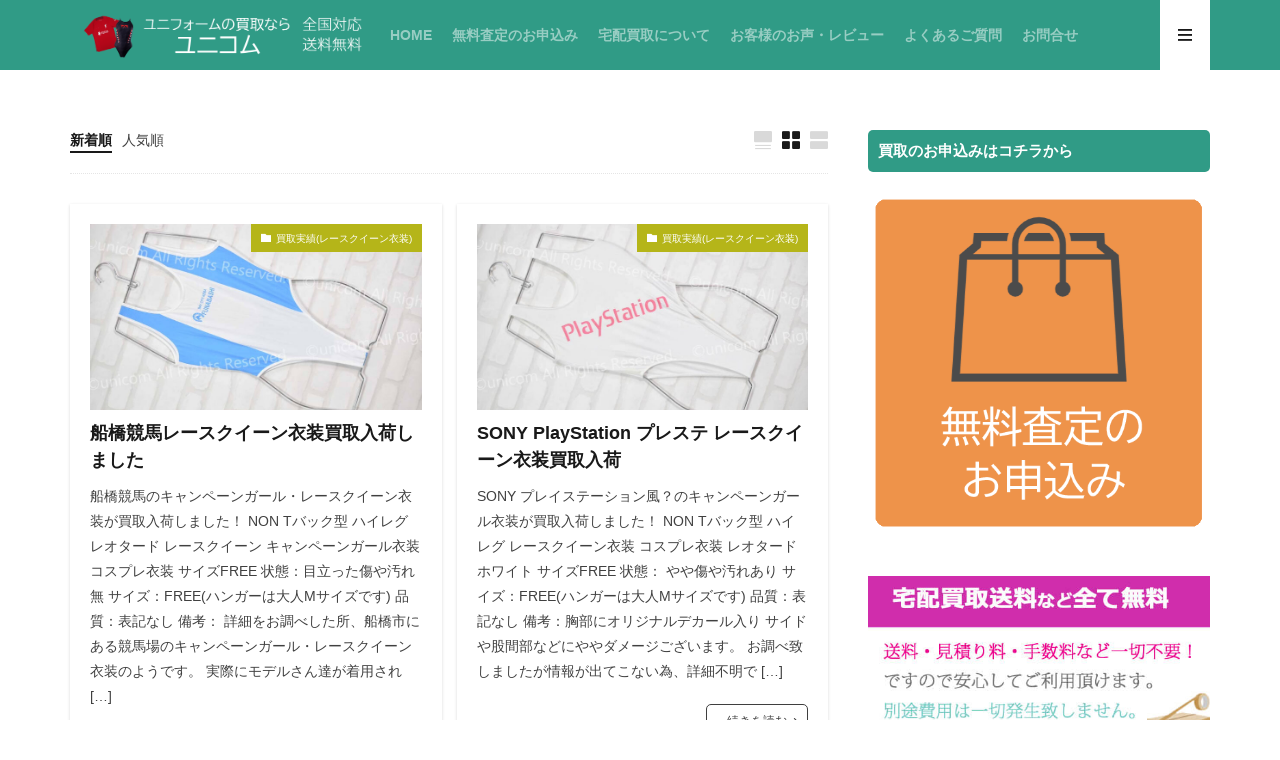

--- FILE ---
content_type: text/html; charset=UTF-8
request_url: https://uniformkaitori.com/campaigngirl/page/3/
body_size: 12776
content:

<!DOCTYPE html>

<html lang="ja" prefix="og: http://ogp.me/ns#" class="t-html 
">

<head prefix="og: http://ogp.me/ns# fb: http://ogp.me/ns/fb# article: http://ogp.me/ns/article#">
<meta charset="UTF-8">
<title>キャンペーンガール衣装・RQ衣装買取ならユニコム│キャンペーンガール衣装買取ならユニコム 全国宅配買取無料</title>
<meta name='robots' content='max-image-preview:large' />
<link rel='stylesheet' id='dashicons-css' href='https://uniformkaitori.com/campaigngirl/wp-includes/css/dashicons.min.css?ver=6.5.3' type='text/css' media='all' />
<link rel='stylesheet' id='thickbox-css' href='https://uniformkaitori.com/campaigngirl/wp-includes/js/thickbox/thickbox.css?ver=6.5.3' type='text/css' media='all' />
<link rel='stylesheet' id='wp-block-library-css' href='https://uniformkaitori.com/campaigngirl/wp-includes/css/dist/block-library/style.min.css?ver=6.5.3' type='text/css' media='all' />
<style id='classic-theme-styles-inline-css' type='text/css'>
/*! This file is auto-generated */
.wp-block-button__link{color:#fff;background-color:#32373c;border-radius:9999px;box-shadow:none;text-decoration:none;padding:calc(.667em + 2px) calc(1.333em + 2px);font-size:1.125em}.wp-block-file__button{background:#32373c;color:#fff;text-decoration:none}
</style>
<style id='global-styles-inline-css' type='text/css'>
body{--wp--preset--color--black: #000000;--wp--preset--color--cyan-bluish-gray: #abb8c3;--wp--preset--color--white: #ffffff;--wp--preset--color--pale-pink: #f78da7;--wp--preset--color--vivid-red: #cf2e2e;--wp--preset--color--luminous-vivid-orange: #ff6900;--wp--preset--color--luminous-vivid-amber: #fcb900;--wp--preset--color--light-green-cyan: #7bdcb5;--wp--preset--color--vivid-green-cyan: #00d084;--wp--preset--color--pale-cyan-blue: #8ed1fc;--wp--preset--color--vivid-cyan-blue: #0693e3;--wp--preset--color--vivid-purple: #9b51e0;--wp--preset--gradient--vivid-cyan-blue-to-vivid-purple: linear-gradient(135deg,rgba(6,147,227,1) 0%,rgb(155,81,224) 100%);--wp--preset--gradient--light-green-cyan-to-vivid-green-cyan: linear-gradient(135deg,rgb(122,220,180) 0%,rgb(0,208,130) 100%);--wp--preset--gradient--luminous-vivid-amber-to-luminous-vivid-orange: linear-gradient(135deg,rgba(252,185,0,1) 0%,rgba(255,105,0,1) 100%);--wp--preset--gradient--luminous-vivid-orange-to-vivid-red: linear-gradient(135deg,rgba(255,105,0,1) 0%,rgb(207,46,46) 100%);--wp--preset--gradient--very-light-gray-to-cyan-bluish-gray: linear-gradient(135deg,rgb(238,238,238) 0%,rgb(169,184,195) 100%);--wp--preset--gradient--cool-to-warm-spectrum: linear-gradient(135deg,rgb(74,234,220) 0%,rgb(151,120,209) 20%,rgb(207,42,186) 40%,rgb(238,44,130) 60%,rgb(251,105,98) 80%,rgb(254,248,76) 100%);--wp--preset--gradient--blush-light-purple: linear-gradient(135deg,rgb(255,206,236) 0%,rgb(152,150,240) 100%);--wp--preset--gradient--blush-bordeaux: linear-gradient(135deg,rgb(254,205,165) 0%,rgb(254,45,45) 50%,rgb(107,0,62) 100%);--wp--preset--gradient--luminous-dusk: linear-gradient(135deg,rgb(255,203,112) 0%,rgb(199,81,192) 50%,rgb(65,88,208) 100%);--wp--preset--gradient--pale-ocean: linear-gradient(135deg,rgb(255,245,203) 0%,rgb(182,227,212) 50%,rgb(51,167,181) 100%);--wp--preset--gradient--electric-grass: linear-gradient(135deg,rgb(202,248,128) 0%,rgb(113,206,126) 100%);--wp--preset--gradient--midnight: linear-gradient(135deg,rgb(2,3,129) 0%,rgb(40,116,252) 100%);--wp--preset--font-size--small: 13px;--wp--preset--font-size--medium: 20px;--wp--preset--font-size--large: 36px;--wp--preset--font-size--x-large: 42px;--wp--preset--spacing--20: 0.44rem;--wp--preset--spacing--30: 0.67rem;--wp--preset--spacing--40: 1rem;--wp--preset--spacing--50: 1.5rem;--wp--preset--spacing--60: 2.25rem;--wp--preset--spacing--70: 3.38rem;--wp--preset--spacing--80: 5.06rem;--wp--preset--shadow--natural: 6px 6px 9px rgba(0, 0, 0, 0.2);--wp--preset--shadow--deep: 12px 12px 50px rgba(0, 0, 0, 0.4);--wp--preset--shadow--sharp: 6px 6px 0px rgba(0, 0, 0, 0.2);--wp--preset--shadow--outlined: 6px 6px 0px -3px rgba(255, 255, 255, 1), 6px 6px rgba(0, 0, 0, 1);--wp--preset--shadow--crisp: 6px 6px 0px rgba(0, 0, 0, 1);}:where(.is-layout-flex){gap: 0.5em;}:where(.is-layout-grid){gap: 0.5em;}body .is-layout-flex{display: flex;}body .is-layout-flex{flex-wrap: wrap;align-items: center;}body .is-layout-flex > *{margin: 0;}body .is-layout-grid{display: grid;}body .is-layout-grid > *{margin: 0;}:where(.wp-block-columns.is-layout-flex){gap: 2em;}:where(.wp-block-columns.is-layout-grid){gap: 2em;}:where(.wp-block-post-template.is-layout-flex){gap: 1.25em;}:where(.wp-block-post-template.is-layout-grid){gap: 1.25em;}.has-black-color{color: var(--wp--preset--color--black) !important;}.has-cyan-bluish-gray-color{color: var(--wp--preset--color--cyan-bluish-gray) !important;}.has-white-color{color: var(--wp--preset--color--white) !important;}.has-pale-pink-color{color: var(--wp--preset--color--pale-pink) !important;}.has-vivid-red-color{color: var(--wp--preset--color--vivid-red) !important;}.has-luminous-vivid-orange-color{color: var(--wp--preset--color--luminous-vivid-orange) !important;}.has-luminous-vivid-amber-color{color: var(--wp--preset--color--luminous-vivid-amber) !important;}.has-light-green-cyan-color{color: var(--wp--preset--color--light-green-cyan) !important;}.has-vivid-green-cyan-color{color: var(--wp--preset--color--vivid-green-cyan) !important;}.has-pale-cyan-blue-color{color: var(--wp--preset--color--pale-cyan-blue) !important;}.has-vivid-cyan-blue-color{color: var(--wp--preset--color--vivid-cyan-blue) !important;}.has-vivid-purple-color{color: var(--wp--preset--color--vivid-purple) !important;}.has-black-background-color{background-color: var(--wp--preset--color--black) !important;}.has-cyan-bluish-gray-background-color{background-color: var(--wp--preset--color--cyan-bluish-gray) !important;}.has-white-background-color{background-color: var(--wp--preset--color--white) !important;}.has-pale-pink-background-color{background-color: var(--wp--preset--color--pale-pink) !important;}.has-vivid-red-background-color{background-color: var(--wp--preset--color--vivid-red) !important;}.has-luminous-vivid-orange-background-color{background-color: var(--wp--preset--color--luminous-vivid-orange) !important;}.has-luminous-vivid-amber-background-color{background-color: var(--wp--preset--color--luminous-vivid-amber) !important;}.has-light-green-cyan-background-color{background-color: var(--wp--preset--color--light-green-cyan) !important;}.has-vivid-green-cyan-background-color{background-color: var(--wp--preset--color--vivid-green-cyan) !important;}.has-pale-cyan-blue-background-color{background-color: var(--wp--preset--color--pale-cyan-blue) !important;}.has-vivid-cyan-blue-background-color{background-color: var(--wp--preset--color--vivid-cyan-blue) !important;}.has-vivid-purple-background-color{background-color: var(--wp--preset--color--vivid-purple) !important;}.has-black-border-color{border-color: var(--wp--preset--color--black) !important;}.has-cyan-bluish-gray-border-color{border-color: var(--wp--preset--color--cyan-bluish-gray) !important;}.has-white-border-color{border-color: var(--wp--preset--color--white) !important;}.has-pale-pink-border-color{border-color: var(--wp--preset--color--pale-pink) !important;}.has-vivid-red-border-color{border-color: var(--wp--preset--color--vivid-red) !important;}.has-luminous-vivid-orange-border-color{border-color: var(--wp--preset--color--luminous-vivid-orange) !important;}.has-luminous-vivid-amber-border-color{border-color: var(--wp--preset--color--luminous-vivid-amber) !important;}.has-light-green-cyan-border-color{border-color: var(--wp--preset--color--light-green-cyan) !important;}.has-vivid-green-cyan-border-color{border-color: var(--wp--preset--color--vivid-green-cyan) !important;}.has-pale-cyan-blue-border-color{border-color: var(--wp--preset--color--pale-cyan-blue) !important;}.has-vivid-cyan-blue-border-color{border-color: var(--wp--preset--color--vivid-cyan-blue) !important;}.has-vivid-purple-border-color{border-color: var(--wp--preset--color--vivid-purple) !important;}.has-vivid-cyan-blue-to-vivid-purple-gradient-background{background: var(--wp--preset--gradient--vivid-cyan-blue-to-vivid-purple) !important;}.has-light-green-cyan-to-vivid-green-cyan-gradient-background{background: var(--wp--preset--gradient--light-green-cyan-to-vivid-green-cyan) !important;}.has-luminous-vivid-amber-to-luminous-vivid-orange-gradient-background{background: var(--wp--preset--gradient--luminous-vivid-amber-to-luminous-vivid-orange) !important;}.has-luminous-vivid-orange-to-vivid-red-gradient-background{background: var(--wp--preset--gradient--luminous-vivid-orange-to-vivid-red) !important;}.has-very-light-gray-to-cyan-bluish-gray-gradient-background{background: var(--wp--preset--gradient--very-light-gray-to-cyan-bluish-gray) !important;}.has-cool-to-warm-spectrum-gradient-background{background: var(--wp--preset--gradient--cool-to-warm-spectrum) !important;}.has-blush-light-purple-gradient-background{background: var(--wp--preset--gradient--blush-light-purple) !important;}.has-blush-bordeaux-gradient-background{background: var(--wp--preset--gradient--blush-bordeaux) !important;}.has-luminous-dusk-gradient-background{background: var(--wp--preset--gradient--luminous-dusk) !important;}.has-pale-ocean-gradient-background{background: var(--wp--preset--gradient--pale-ocean) !important;}.has-electric-grass-gradient-background{background: var(--wp--preset--gradient--electric-grass) !important;}.has-midnight-gradient-background{background: var(--wp--preset--gradient--midnight) !important;}.has-small-font-size{font-size: var(--wp--preset--font-size--small) !important;}.has-medium-font-size{font-size: var(--wp--preset--font-size--medium) !important;}.has-large-font-size{font-size: var(--wp--preset--font-size--large) !important;}.has-x-large-font-size{font-size: var(--wp--preset--font-size--x-large) !important;}
.wp-block-navigation a:where(:not(.wp-element-button)){color: inherit;}
:where(.wp-block-post-template.is-layout-flex){gap: 1.25em;}:where(.wp-block-post-template.is-layout-grid){gap: 1.25em;}
:where(.wp-block-columns.is-layout-flex){gap: 2em;}:where(.wp-block-columns.is-layout-grid){gap: 2em;}
.wp-block-pullquote{font-size: 1.5em;line-height: 1.6;}
</style>
<script type="text/javascript" src="https://uniformkaitori.com/campaigngirl/wp-includes/js/jquery/jquery.min.js?ver=3.7.1" id="jquery-core-js"></script>
<script type="text/javascript" src="https://uniformkaitori.com/campaigngirl/wp-includes/js/jquery/jquery-migrate.min.js?ver=3.4.1" id="jquery-migrate-js"></script>
<link rel="https://api.w.org/" href="https://uniformkaitori.com/campaigngirl/wp-json/" /><link rel="stylesheet" href="https://uniformkaitori.com/campaigngirl/wp-content/themes/the-thor/css/icon.min.css">



<link rel="stylesheet" href="https://uniformkaitori.com/campaigngirl/wp-content/themes/the-thor/style.min.css">
<link class="css-async" rel href="https://uniformkaitori.com/campaigngirl/wp-content/themes/the-thor-child/style-user.css?1658803692">
<link rel="prev" href="https://uniformkaitori.com/campaigngirl/page/2/" />
<link rel="next" href="https://uniformkaitori.com/campaigngirl/page/4/" />
<script src="https://ajax.googleapis.com/ajax/libs/jquery/1.12.4/jquery.min.js"></script>
<meta http-equiv="X-UA-Compatible" content="IE=edge">
<meta name="viewport" content="width=device-width, initial-scale=1, viewport-fit=cover"/>
<style>
.widget.widget_nav_menu ul.menu{border-color: rgba(48,155,134,0.15);}.widget.widget_nav_menu ul.menu li{border-color: rgba(48,155,134,0.75);}.widget.widget_nav_menu ul.menu .sub-menu li{border-color: rgba(48,155,134,0.15);}.widget.widget_nav_menu ul.menu .sub-menu li .sub-menu li:first-child{border-color: rgba(48,155,134,0.15);}.widget.widget_nav_menu ul.menu li a:hover{background-color: rgba(48,155,134,0.75);}.widget.widget_nav_menu ul.menu .current-menu-item > a{background-color: rgba(48,155,134,0.75);}.widget.widget_nav_menu ul.menu li .sub-menu li a:before {color:#309b86;}.widget.widget_nav_menu ul.menu li a{background-color:#309b86;}.widget.widget_nav_menu ul.menu .sub-menu a:hover{color:#309b86;}.widget.widget_nav_menu ul.menu .sub-menu .current-menu-item a{color:#309b86;}.widget.widget_categories ul{border-color: rgba(48,155,134,0.15);}.widget.widget_categories ul li{border-color: rgba(48,155,134,0.75);}.widget.widget_categories ul .children li{border-color: rgba(48,155,134,0.15);}.widget.widget_categories ul .children li .children li:first-child{border-color: rgba(48,155,134,0.15);}.widget.widget_categories ul li a:hover{background-color: rgba(48,155,134,0.75);}.widget.widget_categories ul .current-menu-item > a{background-color: rgba(48,155,134,0.75);}.widget.widget_categories ul li .children li a:before {color:#309b86;}.widget.widget_categories ul li a{background-color:#309b86;}.widget.widget_categories ul .children a:hover{color:#309b86;}.widget.widget_categories ul .children .current-menu-item a{color:#309b86;}.widgetSearch__input:hover{border-color:#309b86;}.widgetCatTitle{background-color:#309b86;}.widgetCatTitle__inner{background-color:#309b86;}.widgetSearch__submit:hover{background-color:#309b86;}.widgetProfile__sns{background-color:#309b86;}.widget.widget_calendar .calendar_wrap tbody a:hover{background-color:#309b86;}.widget ul li a:hover{color:#309b86;}.widget.widget_rss .rsswidget:hover{color:#309b86;}.widget.widget_tag_cloud a:hover{background-color:#309b86;}.widget select:hover{border-color:#309b86;}.widgetSearch__checkLabel:hover:after{border-color:#309b86;}.widgetSearch__check:checked .widgetSearch__checkLabel:before, .widgetSearch__check:checked + .widgetSearch__checkLabel:before{border-color:#309b86;}.widgetTab__item.current{border-top-color:#309b86;}.widgetTab__item:hover{border-top-color:#309b86;}.searchHead__title{background-color:#309b86;}.searchHead__submit:hover{color:#309b86;}.menuBtn__close:hover{color:#309b86;}.menuBtn__link:hover{color:#309b86;}@media only screen and (min-width: 992px){.menuBtn__link {background-color:#309b86;}}.t-headerCenter .menuBtn__link:hover{color:#309b86;}.searchBtn__close:hover{color:#309b86;}.searchBtn__link:hover{color:#309b86;}.breadcrumb__item a:hover{color:#309b86;}.pager__item{color:#309b86;}.pager__item:hover, .pager__item-current{background-color:#309b86; color:#fff;}.page-numbers{color:#309b86;}.page-numbers:hover, .page-numbers.current{background-color:#309b86; color:#fff;}.pagePager__item{color:#309b86;}.pagePager__item:hover, .pagePager__item-current{background-color:#309b86; color:#fff;}.heading a:hover{color:#309b86;}.eyecatch__cat{background-color:#309b86;}.the__category{background-color:#309b86;}.dateList__item a:hover{color:#309b86;}.controllerFooter__item:last-child{background-color:#309b86;}.controllerFooter__close{background-color:#309b86;}.bottomFooter__topBtn{background-color:#309b86;}.mask-color{background-color:#309b86;}.mask-colorgray{background-color:#309b86;}.pickup3__item{background-color:#309b86;}.categoryBox__title{color:#309b86;}.comments__list .comment-meta{background-color:#309b86;}.comment-respond .submit{background-color:#309b86;}.prevNext__pop{background-color:#309b86;}.swiper-pagination-bullet-active{background-color:#309b86;}.swiper-slider .swiper-button-next, .swiper-slider .swiper-container-rtl .swiper-button-prev, .swiper-slider .swiper-button-prev, .swiper-slider .swiper-container-rtl .swiper-button-next	{background-color:#309b86;}.t-headerColor .l-header{background-color:#309b86;}.t-headerColor .globalNavi::before{background: -webkit-gradient(linear,left top,right top,color-stop(0%,rgba(255,255,255,0)),color-stop(100%,#309b86));}.t-headerColor .subNavi__link-pickup:hover{color:#309b86;}.snsFooter{background-color:#309b86}.widget-main .heading.heading-widget{background-color:#309b86}.widget-main .heading.heading-widgetsimple{background-color:#309b86}.widget-main .heading.heading-widgetsimplewide{background-color:#309b86}.widget-main .heading.heading-widgetwide{background-color:#309b86}.widget-main .heading.heading-widgetbottom:before{border-color:#309b86}.widget-main .heading.heading-widgetborder{border-color:#309b86}.widget-main .heading.heading-widgetborder::before,.widget-main .heading.heading-widgetborder::after{background-color:#309b86}.widget-side .heading.heading-widget{background-color:#309b86}.widget-side .heading.heading-widgetsimple{background-color:#309b86}.widget-side .heading.heading-widgetsimplewide{background-color:#309b86}.widget-side .heading.heading-widgetwide{background-color:#309b86}.widget-side .heading.heading-widgetbottom:before{border-color:#309b86}.widget-side .heading.heading-widgetborder{border-color:#309b86}.widget-side .heading.heading-widgetborder::before,.widget-side .heading.heading-widgetborder::after{background-color:#309b86}.widget-foot .heading.heading-widget{background-color:#309b86}.widget-foot .heading.heading-widgetsimple{background-color:#309b86}.widget-foot .heading.heading-widgetsimplewide{background-color:#309b86}.widget-foot .heading.heading-widgetwide{background-color:#309b86}.widget-foot .heading.heading-widgetbottom:before{border-color:#309b86}.widget-foot .heading.heading-widgetborder{border-color:#309b86}.widget-foot .heading.heading-widgetborder::before,.widget-foot .heading.heading-widgetborder::after{background-color:#309b86}.widget-menu .heading.heading-widget{background-color:#309b86}.widget-menu .heading.heading-widgetsimple{background-color:#309b86}.widget-menu .heading.heading-widgetsimplewide{background-color:#309b86}.widget-menu .heading.heading-widgetwide{background-color:#309b86}.widget-menu .heading.heading-widgetbottom:before{border-color:#309b86}.widget-menu .heading.heading-widgetborder{border-color:#309b86}.widget-menu .heading.heading-widgetborder::before,.widget-menu .heading.heading-widgetborder::after{background-color:#309b86}.still{height: 300px;}@media only screen and (min-width: 768px){.still {height: 600px;}}.pickupHead{background-color:#309b86}.pickup3__bg.mask.mask-color{background-color:#0a0a0a}.rankingBox__bg{background-color:#309b86}.the__ribbon{background-color:#dd3333}.the__ribbon:after{border-left-color:#dd3333; border-right-color:#dd3333}.eyecatch__link.eyecatch__link-mask:hover::after{content: "Read More";}.eyecatch__link.eyecatch__link-maskzoom:hover::after{content: "Read More";}.eyecatch__link.eyecatch__link-maskzoomrotate:hover::after{content: "Read More";}.cc-ft11{color:#dd3333;}.cc-hv11:hover{color:#dd3333;}.cc-bg11{background-color:#dd3333;}.cc-br11{border-color:#dd3333;}.cc-ft9{color:#b5b519;}.cc-hv9:hover{color:#b5b519;}.cc-bg9{background-color:#b5b519;}.cc-br9{border-color:#b5b519;}.cc-ft1{color:#ff963a;}.cc-hv1:hover{color:#ff963a;}.cc-bg1{background-color:#ff963a;}.cc-br1{border-color:#ff963a;}.content .afTagBox__btnDetail{background-color:#309b86;}.widget .widgetAfTag__btnDetail{background-color:#309b86;}.content .afTagBox__btnAf{background-color:#309b86;}.widget .widgetAfTag__btnAf{background-color:#309b86;}.content a{color:#309b86;}.phrase a{color:#309b86;}.content .sitemap li a:hover{color:#309b86;}.content h2 a:hover,.content h3 a:hover,.content h4 a:hover,.content h5 a:hover{color:#309b86;}.content ul.menu li a:hover{color:#309b86;}.content .es-LiconBox:before{background-color:#a83f3f;}.content .es-LiconCircle:before{background-color:#a83f3f;}.content .es-BTiconBox:before{background-color:#a83f3f;}.content .es-BTiconCircle:before{background-color:#a83f3f;}.content .es-BiconObi{border-color:#a83f3f;}.content .es-BiconCorner:before{background-color:#a83f3f;}.content .es-BiconCircle:before{background-color:#a83f3f;}.content .es-BmarkHatena::before{background-color:#005293;}.content .es-BmarkExcl::before{background-color:#b60105;}.content .es-BmarkQ::before{background-color:#005293;}.content .es-BmarkQ::after{border-top-color:#005293;}.content .es-BmarkA::before{color:#b60105;}.content .es-BsubTradi::before{color:#ffffff;background-color:#b60105;border-color:#b60105;}.btn__link-primary{color:#ffffff; background-color:#ff8f4f;}.content .btn__link-primary{color:#ffffff; background-color:#ff8f4f;}.searchBtn__contentInner .btn__link-search{color:#ffffff; background-color:#ff8f4f;}.btn__link-secondary{color:#ffffff; background-color:#3f3f3f;}.content .btn__link-secondary{color:#ffffff; background-color:#3f3f3f;}.btn__link-search{color:#ffffff; background-color:#3f3f3f;}.btn__link-normal{color:#3f3f3f;}.content .btn__link-normal{color:#3f3f3f;}.btn__link-normal:hover{background-color:#3f3f3f;}.content .btn__link-normal:hover{background-color:#3f3f3f;}.comments__list .comment-reply-link{color:#3f3f3f;}.comments__list .comment-reply-link:hover{background-color:#3f3f3f;}@media only screen and (min-width: 992px){.subNavi__link-pickup{color:#3f3f3f;}}@media only screen and (min-width: 992px){.subNavi__link-pickup:hover{background-color:#3f3f3f;}}.partsH2-27 h2{color:#ffffff; background-color:#22ad9f;}.partsH2-27 h2::before{border-top-color:#22ad9f; border-left-color:#22ad9f;}.partsH2-27 h2::after{border-top-color:#22ad9f; border-right-color:#22ad9f;}.partsH3-10 h3{color:#22ad9f; border-color:#22ad9f;}.partsH3-10 h3::before{border-top-color:#22ad9f;}.content h4{color:#191919}.content h5{color:#191919}.content ul > li::before{color:#a83f3f;}.content ul{color:#191919;}.content ol > li::before{color:#a83f3f; border-color:#a83f3f;}.content ol > li > ol > li::before{background-color:#a83f3f; border-color:#a83f3f;}.content ol > li > ol > li > ol > li::before{color:#a83f3f; border-color:#a83f3f;}.content ol{color:#191919;}.content .balloon .balloon__text{color:#191919; background-color:#f2f2f2;}.content .balloon .balloon__text-left:before{border-left-color:#f2f2f2;}.content .balloon .balloon__text-right:before{border-right-color:#f2f2f2;}.content .balloon-boder .balloon__text{color:#191919; background-color:#ffffff;  border-color:#d8d8d8;}.content .balloon-boder .balloon__text-left:before{border-left-color:#d8d8d8;}.content .balloon-boder .balloon__text-left:after{border-left-color:#ffffff;}.content .balloon-boder .balloon__text-right:before{border-right-color:#d8d8d8;}.content .balloon-boder .balloon__text-right:after{border-right-color:#ffffff;}.content blockquote{color:#191919; background-color:#f2f2f2;}.content blockquote::before{color:#d8d8d8;}.content table{color:#191919; border-top-color:#E5E5E5; border-left-color:#E5E5E5;}.content table th{background:#7f7f7f; color:#ffffff; ;border-right-color:#E5E5E5; border-bottom-color:#E5E5E5;}.content table td{background:#ffffff; ;border-right-color:#E5E5E5; border-bottom-color:#E5E5E5;}.content table tr:nth-child(odd) td{background-color:#f2f2f2;}
</style>
<link rel="icon" href="https://uniformkaitori.com/campaigngirl/wp-content/uploads/2022/07/cropped-favicon-32x32.jpg" sizes="32x32" />
<link rel="icon" href="https://uniformkaitori.com/campaigngirl/wp-content/uploads/2022/07/cropped-favicon-192x192.jpg" sizes="192x192" />
<link rel="apple-touch-icon" href="https://uniformkaitori.com/campaigngirl/wp-content/uploads/2022/07/cropped-favicon-180x180.jpg" />
<meta name="msapplication-TileImage" content="https://uniformkaitori.com/campaigngirl/wp-content/uploads/2022/07/cropped-favicon-270x270.jpg" />
		<style type="text/css" id="wp-custom-css">
			.l-footer .bottomFooter {
     background: #309b86; /* フッターエリアの背景色 */
}
.bottomFooter__copyright {
     color: #ffffff; /* コピーライトの文字色 */
}		</style>
		<meta name="description" content="キャンペーンガール衣装買取ならユニコムへお任せください！競泳水着などのスポーツユニフォームから衣装・企業制服まで様々なユニフォームの宅配買取に対応。">
<meta property="og:site_name" content="キャンペーンガール衣装買取ならユニコム 全国宅配買取無料" />
<meta property="og:type" content="website" />
<meta property="og:title" content="キャンペーンガール衣装・RQ衣装買取ならユニコム│キャンペーンガール衣装買取ならユニコム 全国宅配買取無料" />
<meta property="og:description" content="キャンペーンガール衣装買取ならユニコムへお任せください！競泳水着などのスポーツユニフォームから衣装・企業制服まで様々なユニフォームの宅配買取に対応。" />
<meta property="og:url" content="https://uniformkaitori.com/campaigngirl" />
<meta property="og:image" content="https://uniformkaitori.com/campaigngirl/wp-content/themes/the-thor/img/img_no_768.gif" />
<meta name="twitter:card" content="summary" />


</head>
<body class=" t-logoSp t-logoPc50 t-headerColor" id="top">
    <header class="l-header"> <div class="container container-header"><h1 class="siteTitle"><a class="siteTitle__link" href="https://uniformkaitori.com/campaigngirl"><img class="siteTitle__logo" src="https://uniformkaitori.com/campaigngirl/wp-content/uploads/2022/07/unicom-1.png" alt="キャンペーンガール衣装買取ならユニコム 全国宅配買取無料" width="1500" height="250" >  </a></h1><nav class="globalNavi"><div class="globalNavi__inner"><ul class="globalNavi__list"><li id="menu-item-57" class="menu-item menu-item-type-custom menu-item-object-custom menu-item-57"><a href="https://uniformkaitori.com/">HOME</a></li><li id="menu-item-58" class="menu-item menu-item-type-custom menu-item-object-custom menu-item-58"><a href="https://uniformkaitori.com/free-reservation/">無料査定のお申込み</a></li><li id="menu-item-59" class="menu-item menu-item-type-custom menu-item-object-custom menu-item-59"><a href="https://uniformkaitori.com/about-takuhaikaitori/">宅配買取について</a></li><li id="menu-item-60" class="menu-item menu-item-type-custom menu-item-object-custom menu-item-60"><a href="https://uniformkaitori.com/review-2025/">お客様のお声・レビュー</a></li><li id="menu-item-61" class="menu-item menu-item-type-custom menu-item-object-custom menu-item-61"><a href="https://uniformkaitori.com/faq/">よくあるご質問</a></li><li id="menu-item-62" class="menu-item menu-item-type-custom menu-item-object-custom menu-item-62"><a href="https://uniformkaitori.com/contact-com/">お問合せ</a></li></ul></div></nav><nav class="subNavi"> </nav><div class="menuBtn ">  <input class="menuBtn__checkbox" id="menuBtn-checkbox" type="checkbox">  <label class="menuBtn__link menuBtn__link-text icon-menu" for="menuBtn-checkbox"></label>  <label class="menuBtn__unshown" for="menuBtn-checkbox"></label>  <div class="menuBtn__content"> <div class="menuBtn__scroll"><label class="menuBtn__close" for="menuBtn-checkbox"><i class="icon-close"></i>CLOSE</label><div class="menuBtn__contentInner"><aside class="widget widget-menu widget_nav_menu"><h2 class="heading heading-widget">MENU</h2><div class="menu-%e3%83%8f%e3%83%b3%e3%83%90%e3%83%bc%e3%82%ac%e3%83%bc%e3%83%a1%e3%83%8b%e3%83%a5%e3%83%bc-container"><ul id="menu-%e3%83%8f%e3%83%b3%e3%83%90%e3%83%bc%e3%82%ac%e3%83%bc%e3%83%a1%e3%83%8b%e3%83%a5%e3%83%bc" class="menu"><li id="menu-item-214" class="menu-item menu-item-type-custom menu-item-object-custom menu-item-214"><a href="https://uniformkaitori.com/about-takuhaikaitori/">宅配買取について</a></li><li id="menu-item-215" class="menu-item menu-item-type-custom menu-item-object-custom menu-item-215"><a href="https://uniformkaitori.com/free-reservation/">無料査定のお申込み</a></li><li id="menu-item-216" class="menu-item menu-item-type-custom menu-item-object-custom menu-item-216"><a href="https://uniformkaitori.com/reply/">お見積りのお返事</a></li><li id="menu-item-217" class="menu-item menu-item-type-custom menu-item-object-custom menu-item-217"><a href="https://uniformkaitori.com/list-uniform/">買取対応品</a></li><li id="menu-item-218" class="menu-item menu-item-type-custom menu-item-object-custom menu-item-218"><a href="https://uniformkaitori.com/faq/">よくあるご質問</a></li><li id="menu-item-219" class="menu-item menu-item-type-custom menu-item-object-custom menu-item-219"><a href="https://uniformkaitori.com/contact-com/">お問合せ</a></li><li id="menu-item-220" class="menu-item menu-item-type-custom menu-item-object-custom menu-item-220"><a href="https://uniformkaitori.com/term/">利用規約</a></li><li id="menu-item-221" class="menu-item menu-item-type-custom menu-item-object-custom menu-item-221"><a href="https://uniformkaitori.com/privacy-policy/">個人情報保護方針</a></li><li id="menu-item-223" class="menu-item menu-item-type-post_type menu-item-object-page menu-item-223"><a href="https://uniformkaitori.com/campaigngirl/sitemap/">サイトマップ</a></li><li id="menu-item-222" class="menu-item menu-item-type-custom menu-item-object-custom menu-item-222"><a href="https://uniformkaitori.com/about-shop/">特定商取引法に基づく表記</a></li></ul></div></aside></div> </div>  </div></div> </div>  </header>      <div class="l-headerBottom">  </div>      <div class="l-headerBottom"></div>      <div class="l-wrapper">   <main class="l-main"><div class="dividerBottom"> <input type="radio" name="controller__viewRadio" value="viewWide" class="controller__viewRadio" id="viewWide" ><input type="radio" name="controller__viewRadio" value="viewCard" class="controller__viewRadio" id="viewCard" checked><input type="radio" name="controller__viewRadio" value="viewNormal" class="controller__viewRadio" id="viewNormal" ><ul class="controller "><li class="controller__item"><form method="get" name="newer" action="https://uniformkaitori.com/campaigngirl/"><input type="hidden" name="sort" value="newer" /><a class="controller__link is-current" href="javascript:newer.submit()">新着順</a></form></li><li class="controller__item"><form method="get" name="popular" action="https://uniformkaitori.com/campaigngirl/"><input type="hidden" name="sort" value="popular" /><a class="controller__link" href="javascript:popular.submit()">人気順</a></form></li><li class="controller__item controller__item-end"><label for="viewWide" class="controller__viewLabel viewWide icon-view_wide"></label></li><li class="controller__item"><label for="viewCard" class="controller__viewLabel viewCard icon-view_card"></label></li><li class="controller__item"><label for="viewNormal" class="controller__viewLabel viewNormal icon-view_normal"></label></li></ul>  <div class="archive"> <article class="archive__item archive__item-shadow"><div class="eyecatch"> <span class="eyecatch__cat cc-bg9"><a href="https://uniformkaitori.com/campaigngirl/category/racequeen/">買取実績(レースクイーン衣装)</a></span>  <a class="eyecatch__link eyecatch__link-maskzoomrotate" href="https://uniformkaitori.com/campaigngirl/racequeen/item-40/2024/03/27/"> <img width="768" height="513" src="https://uniformkaitori.com/campaigngirl/wp-content/themes/the-thor/img/dummy.gif" data-layzr="https://uniformkaitori.com/campaigngirl/wp-content/uploads/2024/03/NON-racequeen-kaitori-20240327-03-768x513.jpg" class="attachment-icatch768 size-icatch768 wp-post-image" alt="NON-racequeen-kaitori-20240327-03" decoding="async" fetchpriority="high" /></a></div><div class="archive__contents"><h2 class="heading heading-secondary"> <a href="https://uniformkaitori.com/campaigngirl/racequeen/item-40/2024/03/27/">船橋競馬レースクイーン衣装買取入荷しました</a>  </h2>  <p class="phrase phrase-secondary">  船橋競馬のキャンペーンガール・レースクイーン衣装が買取入荷しました！ NON Tバック型 ハイレグ レオタード レースクイーン キャンペーンガール衣装 コスプレ衣装 サイズFREE 状態：目立った傷や汚れ無 サイズ：FREE(ハンガーは大人Mサイズです) 品質：表記なし 備考： 詳細をお調べした所、船橋市にある競馬場のキャンペーンガール・レースクイーン衣装のようです。 実際にモデルさん達が着用され [&hellip;]  </p> <div class="btn btn-right"> <a class="btn__link btn__link-normal" href="https://uniformkaitori.com/campaigngirl/racequeen/item-40/2024/03/27/">続きを読む</a>  </div>  </div> </article>  <article class="archive__item archive__item-shadow"><div class="eyecatch"> <span class="eyecatch__cat cc-bg9"><a href="https://uniformkaitori.com/campaigngirl/category/racequeen/">買取実績(レースクイーン衣装)</a></span>  <a class="eyecatch__link eyecatch__link-maskzoomrotate" href="https://uniformkaitori.com/campaigngirl/racequeen/item-39/2024/03/27/"> <img width="768" height="513" src="https://uniformkaitori.com/campaigngirl/wp-content/themes/the-thor/img/dummy.gif" data-layzr="https://uniformkaitori.com/campaigngirl/wp-content/uploads/2024/03/PLAYSTATION-racequeen-kaitori-20240327-02-768x513.jpg" class="attachment-icatch768 size-icatch768 wp-post-image" alt="PLAYSTATION-racequeen-kaitori-20240327-02" decoding="async" /></a></div><div class="archive__contents"><h2 class="heading heading-secondary"> <a href="https://uniformkaitori.com/campaigngirl/racequeen/item-39/2024/03/27/">SONY PlayStation プレステ レースクイーン衣装買取入荷</a>  </h2>  <p class="phrase phrase-secondary">  SONY プレイステーション風？のキャンペーンガール衣装が買取入荷しました！ NON Tバック型 ハイレグ レースクイーン衣装 コスプレ衣装 レオタード ホワイト サイズFREE 状態： やや傷や汚れあり サイズ：FREE(ハンガーは大人Mサイズです) 品質：表記なし 備考：胸部にオリジナルデカール入り サイドや股間部などにややダメージございます。 お調べ致しましたが情報が出てこない為、詳細不明で [&hellip;]  </p> <div class="btn btn-right"> <a class="btn__link btn__link-normal" href="https://uniformkaitori.com/campaigngirl/racequeen/item-39/2024/03/27/">続きを読む</a>  </div>  </div> </article>  <article class="archive__item archive__item-shadow"><div class="eyecatch"> <span class="eyecatch__cat cc-bg9"><a href="https://uniformkaitori.com/campaigngirl/category/racequeen/">買取実績(レースクイーン衣装)</a></span>  <a class="eyecatch__link eyecatch__link-maskzoomrotate" href="https://uniformkaitori.com/campaigngirl/racequeen/item-38/2024/03/27/"> <img width="768" height="513" src="https://uniformkaitori.com/campaigngirl/wp-content/themes/the-thor/img/dummy.gif" data-layzr="https://uniformkaitori.com/campaigngirl/wp-content/uploads/2024/03/ENDLESS-uniform-kaitori-20240327-01-768x513.jpg" class="attachment-icatch768 size-icatch768 wp-post-image" alt="ENDLESS-uniform-kaitori-20240327-01" decoding="async" /></a></div><div class="archive__contents"><h2 class="heading heading-secondary"> <a href="https://uniformkaitori.com/campaigngirl/racequeen/item-38/2024/03/27/">ENDLESS レディ風 ハイレグレオタードブルー買取入荷</a>  </h2>  <p class="phrase phrase-secondary">  エンドレスレディ風 ハイレグレオタードが買取入荷しました！ NON Tバック型 ハイレグ レースクイーン衣装 コスプレ衣装 レオタード ブルー サイズFREE 状態：目立った傷や汚れ無 サイズ：FREE(ハンガーは大人Mサイズです) 品質：表記なし 備考：胸部にオリジナルデカール入り 詳細不明です。 恐らくエンドレスレディを模したコスプレ衣装かと思われます。 ENDLESS社の衣装は正規品は出回る [&hellip;]  </p> <div class="btn btn-right"> <a class="btn__link btn__link-normal" href="https://uniformkaitori.com/campaigngirl/racequeen/item-38/2024/03/27/">続きを読む</a>  </div>  </div> </article>  <article class="archive__item archive__item-shadow"><div class="eyecatch"> <span class="eyecatch__cat cc-bg1"><a href="https://uniformkaitori.com/campaigngirl/category/campaigngirl/">買取実績（キャンペーンガール衣装）</a></span>  <a class="eyecatch__link eyecatch__link-maskzoomrotate" href="https://uniformkaitori.com/campaigngirl/campaigngirl/item-37/2023/12/28/"> <img width="768" height="456" src="https://uniformkaitori.com/campaigngirl/wp-content/themes/the-thor/img/dummy.gif" data-layzr="https://uniformkaitori.com/campaigngirl/wp-content/uploads/2023/12/au-by-KDDI-campaigngirl-kaitori-20231228-05-768x456.jpg" class="attachment-icatch768 size-icatch768 wp-post-image" alt="au by KDDI-campaigngirl-kaitori-20231228-05" decoding="async" /></a></div><div class="archive__contents"><h2 class="heading heading-secondary"> <a href="https://uniformkaitori.com/campaigngirl/campaigngirl/item-37/2023/12/28/">au by KDDI(エーユー)レプリカコスチューム一式買取入荷</a>  </h2>  <p class="phrase phrase-secondary">  AU(エーユー)キャンペーンガール衣装（レプリカユニフォーム）一式買取入荷しました！ au エーユー キャンペーンガール衣装 コスプレ衣装 レプリカコスチューム サイズ9(M) 状態：目立った傷や汚れ無 サイズ：9M バスト：79~87cm ヒップ：85~93cm 品質：表記なし 備考：コスプレ用のレプリカコスチュームです。ジャケット・シャツ・スカート・レッグウォーマー・ポーチ・ベルトのセットです [&hellip;]  </p> <div class="btn btn-right"> <a class="btn__link btn__link-normal" href="https://uniformkaitori.com/campaigngirl/campaigngirl/item-37/2023/12/28/">続きを読む</a>  </div>  </div> </article></div>    <ul class="pager"><li class="pager__item pager__item-prev"><a href="https://uniformkaitori.com/campaigngirl/page/2/">Prev</a></li><li class="pager__item"><a href="https://uniformkaitori.com/campaigngirl/">1</a></li><li class="pager__item"><a href="https://uniformkaitori.com/campaigngirl/page/2/">2</a></li><li class="pager__item pager__item-current">3</li><li class="pager__item"><a href="https://uniformkaitori.com/campaigngirl/page/4/">4</a></li><li class="pager__item"><a href="https://uniformkaitori.com/campaigngirl/page/5/">5</a></li><li class="pager__item pager__item-next"><a href="https://uniformkaitori.com/campaigngirl/page/4/">Next</a></li></ul>  </div> </main> <div class="l-sidebar">  <aside class="widget widget-side  widget_media_image"><h2 class="heading heading-widget">買取のお申込みはコチラから</h2><a href="https://uniformkaitori.com/free-reservation/"><img width="500" height="500" src="https://uniformkaitori.com/campaigngirl/wp-content/uploads/2022/07/reservation-button.png" class="image wp-image-70  attachment-full size-full" alt="無料査定のお申込み" style="max-width: 100%; height: auto;" decoding="async" /></a></aside><aside class="widget widget-side  widget_block widget_media_image"><figure class="wp-block-image size-full"><img decoding="async" width="500" height="1000" src="https://uniformkaitori.com/campaigngirl/wp-content/uploads/2024/05/campaignni.jpg" alt="" class="wp-image-322"/></figure></aside><aside class="widget widget-side  widget_text"><h2 class="heading heading-widget">営業日・営業時間</h2><div class="textwidget"><p>営業時間：10:00~21:00<br /><br />営業日：365日営業<br /><br />買取ご予約は365日24時間受付中です。<br /><br />お問合せ・お見積りなどは土日祝日及び年末年始などは通常よりもお時間を頂戴する場合がございます。</p></div></aside><aside class="widget widget-side  widget_categories"><h2 class="heading heading-widget">カテゴリー</h2><ul><li class="cat-item cat-item-16"><a href="https://uniformkaitori.com/campaigngirl/category/news/">各種買取についてのお知らせ・コラム</a></li><li class="cat-item cat-item-11"><a href="https://uniformkaitori.com/campaigngirl/category/other/">買取実績(ボディコン衣装　他</span></a></a></li><li class="cat-item cat-item-9"><a href="https://uniformkaitori.com/campaigngirl/category/racequeen/">買取実績(レースクイーン衣装</span></a></a></li><li class="cat-item cat-item-1"><a href="https://uniformkaitori.com/campaigngirl/category/campaigngirl/">買取実績（キャンペーンガール衣装）</a></li></ul></aside><aside class="widget widget-side  widget_text"><h2 class="heading heading-widget">買取対象品</h2><div class="textwidget"><p>以下は当店でお取り扱いしているユニフォーム一覧です。</p></div></aside><aside class="widget widget-side  widget_fit_styleitem_class"><div class="content partsH2-27 partsH3-10"><p><a href="https://uniformkaitori.com/swimsuit/"><span class="ep-label es-LiconBox icon-location es-borderSolidS brc-VLgray ftc-Dgray">競泳水着</span></a></p><p><a href="https://uniformkaitori.com/mizugikaitori/"><span class="ep-label es-LiconBox icon-location es-borderSolidS brc-VLgray ftc-Dgray">カジュアル水着</span></a></p><p><a href="https://uniformkaitori.com/ballet/"><span class="ep-label es-LiconBox icon-location es-borderSolidS brc-VLgray ftc-Dgray">バレエ用品</span></a></p><p><a href="https://uniformkaitori.com/leotard/"><span class="ep-label es-LiconBox icon-location es-borderSolidS brc-VLgray ftc-Dgray">体操・新体操競技ウェア</span></a></p><p><a href="https://uniformkaitori.com/leotard/"><span class="ep-label es-LiconBox icon-location es-borderSolidS brc-VLgray ftc-Dgray">エアロビクス</span></a></p><p><a href="https://uniformkaitori.com/leotard/"><span class="ep-label es-LiconBox icon-location es-borderSolidS brc-VLgray ftc-Dgray">フィギュアスケート</span></a></p><p><a href="https://uniformkaitori.com/volleyball/"><span class="ep-label es-LiconBox icon-location es-borderSolidS brc-VLgray ftc-Dgray">バレーボール</span></a></p><p><span class="ep-label es-LiconBox icon-location es-borderSolidS brc-VLgray ftc-Dgray">バスケットボール</span></p><p><a href="https://uniformkaitori.com/athletics/"><span class="ep-label es-LiconBox icon-location es-borderSolidS brc-VLgray ftc-Dgray">陸上競技</span></a></p><p><a href="https://uniformkaitori.com/cheergirl/"><span class="ep-label es-LiconBox icon-location es-borderSolidS brc-VLgray ftc-Dgray">チアガール・チアリーディング</span></a></p><p><span class="ep-label es-LiconBox icon-location es-borderSolidS brc-VLgray ftc-Dgray">サッカー</span></p><p><a href="https://uniformkaitori.com/cosplay/"><span class="ep-label es-LiconBox icon-location es-borderSolidS brc-VLgray ftc-Dgray">コスプレ衣装(アニメ・ゲーム・他)</span></a></p><p><a href="https://uniformkaitori.com/bunnygirl/"><span class="ep-label es-LiconBox icon-location es-borderSolidS brc-VLgray ftc-Dgray">バニースーツ</span></a></p><p><span class="ep-label es-LiconBox icon-location es-borderSolidS brc-VLgray ftc-Dgray">メイド服</span></p><p><a href="https://uniformkaitori.com/campaigngirl/"><span class="ep-label es-LiconBox icon-location es-borderSolidS brc-VLgray ftc-Dgray">キャンペーンガール衣装</span></a></p><p><a href="https://uniformkaitori.com/Corporate-uniform/"><span class="ep-label es-LiconBox icon-location es-borderSolidS brc-VLgray ftc-Dgray">企業制服(CA バスガイド その他)</span></a></p></div></aside><aside class="widget widget-side  widget_fit_user_class"><h2 class="heading heading-widget">Profile-プロフィール-</h2>  <div class="widgetProfile"> <div class="widgetProfile__img"><img width="120" height="120" data-layzr="https://uniformkaitori.com/campaigngirl/wp-content/uploads/2022/07/IMG_0464-375x375.jpg" alt="nacky" src="https://uniformkaitori.com/campaigngirl/wp-content/themes/the-thor/img/dummy.gif"></div> <h3 class="widgetProfile__name">nacky</h3> <div class="widgetProfile__group">Warning: Attempt to read property</div> <p class="widgetProfile__text">▶鑑定士歴10年以上 ホームページ制作歴10年以上。姉妹サイト「ユニスタオンライン」のブログ管理人 兼 本サイト運営統括責任者。様々なユニフォームの買取に携わってきた経歴を生かし、鑑定士としての役割も担っています。</p>  <div class="btn btn-center"><a class="btn__link btn__link-secondary" href="https://uniformkaitori.com/campaigngirl/author/com/">投稿記事一覧へ</a></div><div class="widgetProfile__sns"><h4 class="widgetProfile__snsTitle">フォローする</h4><ul class="widgetProfile__snsList">  </ul> </div></div></aside><aside class="widget widget-side  widget_media_image"><a href="https://uniformkaitori.com/zaikosyobun/2022/07/15/"><img width="350" height="350" src="https://uniformkaitori.com/campaigngirl/wp-content/uploads/2022/07/kigyousamahe.png" class="image wp-image-74  attachment-full size-full" alt="業者様大口買取可能です" style="max-width: 100%; height: auto;" decoding="async" /></a></aside></div></div>      <div class="l-footerTop"></div>      <div class="l-footerTop">  <div class="wider"><div class="commonCtr">  <div class="commonCtr__bg mask mask-blackmesh"><img class="commonCtr__bg" data-layzr="https://uniformkaitori.com/campaigngirl/wp-content/uploads/2022/07/keisan-1280x854.jpg" alt=">ユニフォームの買取はユニコム" width="1280" height="854" src="https://uniformkaitori.com/campaigngirl/wp-content/themes/the-thor/img/dummy.gif"> </div>  <div class="container"> <div class="commonCtr__container"><div class="commonCtr__contents">  <h2 class="heading heading-commonCtr u-white">ユニフォームの買取はユニコム</h2> <p class="phrase phrase-bottom u-white"> ユニフォームの高価買取なら(ユニコム)にお任せください!!<br>選ばれるのには理由がある。<br><br>商品知識の豊富な査定員がお客様の大切なお品物を１点１点丁寧に査定致します。<br>査定員は男性スタッフ・女性スタッフからお選びいただけます。<br><br>宅配買取サービスはすべて無料でご利用が可能となっています。<br>キャンセル料なども全て当店がご負担させて頂きますのでご安心ください。  </p><div class="btn btn-center"> <a class="btn__link btn__link-primary" href="https://uniformkaitori.com/free-reservation/">無料査定のお申込み</a>  </div>  </div>  <div class="commonCtr__image">  <img class="" data-layzr="https://uniformkaitori.com/campaigngirl/wp-content/uploads/2022/07/topbanner600.jpg" alt="CTR IMG" width="600" height="219" src="https://uniformkaitori.com/campaigngirl/wp-content/themes/the-thor/img/dummy.gif"></div> </div>  </div></div> </div></div>      <footer class="l-footer"> <div class="container divider"><div class="widgetFooter">  <div class="widgetFooter__box"> <aside class="widget widget-foot widget_text"><h2 class="heading heading-widget">ユニフォーム買取.com(ユニコム)について</h2><div class="textwidget"><p>サイト名：ユニフォーム買取.com(ユニコム)<br /><br />運営統括責任者：斉藤　菜月<br /><br />事業所在地：〒530-0012<br />大阪市北区芝田2-8-11　共栄ビル3F<br /><br />（※注意：買取をご希望のお客様は必ず事前にご予約をお願いいたします。ご予約が無いまま事務所に直接送付頂いても受領は出来かねます。事業所在地はWEB事業所となります。）<br /><br />事業内容：IT事業 貴金属・時計・金券・楽器・革製品・カメラ機器・ユニフォーム・ブランド品の買取事業<br /><br />免許・資格など<br />大阪府公安委員会古物商許可証第622202304879号</p></div></aside><aside class="widget widget-foot widget_text"><h2 class="heading heading-widget">相互リンク</h2><div class="textwidget"><p><a href="https://unista.online/">UNiSTA ONLINE(ユニスタオンライン)</a><br /><br /><a href="https://unista.online/racequeen-costume-kaitori/">UNiSTA ONLINE キャンペーンガール衣装買取</a><br /><br /><a href="https://ameblo.jp/nacky-blog">STAFF ameba BLOG</a></p></div></aside>  </div>  <div class="widgetFooter__box"> <aside class="widget widget-foot widget_text"><h2 class="heading heading-widget">お取り扱いしているスポーツユニフォーム</h2><div class="textwidget"><p><a href="https://uniformkaitori.com/swimsuit">競泳水着</a><br /><br /><a href="https://uniformkaitori.com/mizugikaitori/">カジュアル水着</a><br /><br /><a href="https://uniformkaitori.com/sukumizu/">スクール水着</a><br /><br /><a href="https://uniformkaitori.com/ballet/">バレエ用品</a><br /><br /><a href="https://uniformkaitori.com/leotard/">体操・新体操競技ウェア</a><br /><br /><a href="https://uniformkaitori.com/leotard/">フィギュアスケート</a><br /><br /><a href="https://uniformkaitori.com/volleyball/">バレーボール</a><br /><br />バスケットボール<br /><br /><a href="https://uniformkaitori.com/leotard/">エアロビクス</a><br /><br /><a href="https://uniformkaitori.com/athletics/">陸上競技</a><br /><br /><a href="https://uniformkaitori.com/cheergirl/">チア(チアガール・チアリーディング)</a><br /><br />サッカー<br /><br />その他要相談</p></div></aside><aside class="widget widget-foot widget_text"><h2 class="heading heading-widget">お取り扱いしているユニフォーム</h2><div class="textwidget"><p><a href="https://uniformkaitori.com/cosplay/">コスプレ衣装(アニメ・ゲーム・他)</a><br /><br /><a href="https://uniformkaitori.com/bunnygirl/">バニースーツ</a><br /><br />メイド服<br /><br /><a href="https://uniformkaitori.com/campaigngirl/">キャンペーンガール衣装</a><br /><br /><a href="https://uniformkaitori.com/Corporate-uniform/">企業制服(CA バスガイド その他)</a><br /><br />その他要相談</p></div></aside>  </div>  <div class="widgetFooter__box"> <aside class="widget widget-foot widget_text"><h2 class="heading heading-widget">メールが受信できないお客様へ</h2><div class="textwidget"><p>当店のメールアドレスは[@goo.ne.jp]or[goo.jp]となります。<br />ドメイン拒否などをされている方は設定を解除されてからお申込みくださいませ。</p></div></aside><aside class="widget widget-foot widget_text"><h2 class="heading heading-widget">買取対象地域</h2><div class="textwidget"><p>買取対象地域(全国対象)<br /><br />東北地方<br />青森・岩手・宮城・秋田・山形・福島<br /><br />関東地方<br />茨城・栃木・群馬・埼玉・千葉・神奈川・山梨・東京<br /><br />信越地方<br />新潟・長野<br /><br />北陸地方<br />富山・石川・福井<br /><br />東海地方<br />静岡・愛知・岐阜・三重<br /><br />近畿地方<br />奈良・滋賀・京都・大阪・兵庫・和歌山<br /><br />中国地方<br />岡山・広島・鳥取・島根・山口<br /><br />四国地方<br />徳島・香川・愛媛・高知<br /><br />九州地方<br />福岡・佐賀・長崎・熊本・大分・宮崎・鹿児島<br /><br />北海道・沖縄<br />個数・個口により要相談</p></div></aside>  </div></div> </div>  <div class="wider"><div class="bottomFooter">  <div class="container">  <div class="bottomFooter__copyright"> © Copyright since2011 ユニフォーム買取専門店.com(ユニコム)　大阪府公安委員会古物商許可証第622202304879号  </div></div>  <a href="#top" class="bottomFooter__topBtn" id="bottomFooter__topBtn"></a></div> </div></footer>  

<script>Array.prototype.forEach.call(document.getElementsByClassName("css-async"), function(e){e.rel = "stylesheet"});</script>
<script type="text/javascript" id="thickbox-js-extra">
/* <![CDATA[ */
var thickboxL10n = {"next":"\u6b21\u3078 >","prev":"< \u524d\u3078","image":"\u753b\u50cf","of":"\/","close":"\u9589\u3058\u308b","noiframes":"\u3053\u306e\u6a5f\u80fd\u3067\u306f iframe \u304c\u5fc5\u8981\u3067\u3059\u3002\u73fe\u5728 iframe \u3092\u7121\u52b9\u5316\u3057\u3066\u3044\u308b\u304b\u3001\u5bfe\u5fdc\u3057\u3066\u3044\u306a\u3044\u30d6\u30e9\u30a6\u30b6\u30fc\u3092\u4f7f\u3063\u3066\u3044\u308b\u3088\u3046\u3067\u3059\u3002","loadingAnimation":"https:\/\/uniformkaitori.com\/campaigngirl\/wp-includes\/js\/thickbox\/loadingAnimation.gif"};
/* ]]> */
</script>
<script type="text/javascript" src="https://uniformkaitori.com/campaigngirl/wp-content/cache/autoptimize/js/autoptimize_single_7d5b8a506f219d783db98476f6bce455.js?ver=3.1-20121105" id="thickbox-js"></script>
<script type="text/javascript" src="https://uniformkaitori.com/campaigngirl/wp-content/themes/the-thor/js/smoothlink.min.js?ver=6.5.3" id="smoothlink-js"></script>
<script type="text/javascript" src="https://uniformkaitori.com/campaigngirl/wp-content/themes/the-thor/js/js.cookie.min.js?ver=6.5.3" id="cookie-js"></script>
<script type="text/javascript" src="https://uniformkaitori.com/campaigngirl/wp-content/themes/the-thor/js/layzr.min.js?ver=6.5.3" id="layzr-js"></script>
<script type="text/javascript" src="https://uniformkaitori.com/campaigngirl/wp-content/themes/the-thor/js/unregister-worker.min.js?ver=6.5.3" id="unregeister-worker-js"></script>
<script type="text/javascript" src="https://uniformkaitori.com/campaigngirl/wp-content/themes/the-thor/js/offline.min.js?ver=6.5.3" id="fit-pwa-offline-js"></script>
<script>
jQuery( function() {
	setTimeout(
		function() {
			var realtime = 'false';
			if ( typeof _wpCustomizeSettings !== 'undefined' ) {
				realtime = _wpCustomizeSettings.values.fit_bsRank_realtime;
			}
			jQuery.ajax( {
				type: 'POST',
				url:  'https://uniformkaitori.com/campaigngirl/wp-admin/admin-ajax.php',
				data: {
					'action'           : 'fit_update_post_views_by_period',
					'preview_realtime' : realtime,
				},
			} );
		},
		200
	);
} );
</script>


<script>
jQuery(function($){
	if (Cookies.get('radioValue')) {
		// クッキーからValueを取得してラジオボタンを選択
		$("input[name='controller__viewRadio']").val([Cookies.get('radioValue')]);
	}
	$("input[name='controller__viewRadio']:radio").change( function() {
		// ラジオボタンのvalueを取得
		var val = $("input:radio[name='controller__viewRadio']:checked").val();
		// 選択結果をクッキーに登録する
		Cookies.set('radioValue', val);
	});
});
</script>

<script>var layzr = new Layzr();</script>



<script>
// ページの先頭へボタン
jQuery(function(a) {
    a("#bottomFooter__topBtn").hide();
    a(window).on("scroll", function() {
        if (a(this).scrollTop() > 100) {
            a("#bottomFooter__topBtn").fadeIn("fast")
        } else {
            a("#bottomFooter__topBtn").fadeOut("fast")
        }
        scrollHeight = a(document).height();
        scrollPosition = a(window).height() + a(window).scrollTop();
        footHeight = a(".bottomFooter").innerHeight();
        if (scrollHeight - scrollPosition <= footHeight) {
            a("#bottomFooter__topBtn").css({
                position: "absolute",
                bottom: footHeight - 40
            })
        } else {
            a("#bottomFooter__topBtn").css({
                position: "fixed",
                bottom: 0
            })
        }
    });
    a("#bottomFooter__topBtn").click(function() {
        a("body,html").animate({
            scrollTop: 0
        }, 400);
        return false
    });
    a(".controllerFooter__topBtn").click(function() {
        a("body,html").animate({
            scrollTop: 0
        }, 400);
        return false
    })
});
</script>


</body>
</html>
